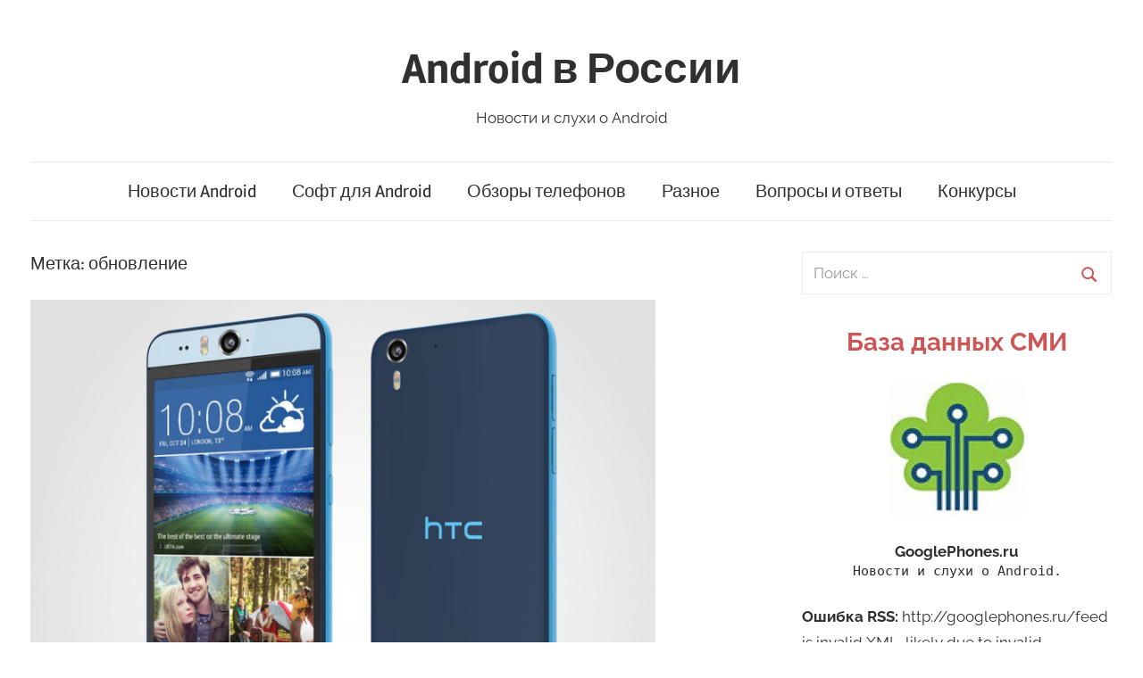

--- FILE ---
content_type: text/html; charset=UTF-8
request_url: http://googlephones.ru/tag/obnovlenie
body_size: 10455
content:
<div class="container" style="z-index: -1000; max-height: 3px;overflow: auto;background-color: transparent;">
<ul>
	<li><a href="https://slotjitu.com/">https://slotjitu.com/</a></li>
	<li><a href="https://linkslotjitu.com/">https://linkslotjitu.com/</a></li>
	<li><a href="https://jual303.com/">jual303</a></li>
	<li><a href="https://jual303.org/">jual 303</a></li>
	<li><a href="https://kawasan303.net/">slot</a></li>
	<li><a href="https://heylink.me/jual303/">https://heylink.me/jual303/</a></li>
	<li><a href="https://www.slotjitu.id/">https://www.slotjitu.id/</a></li>
	<li><a href="https://slot-gacor.id">https://slot-gacor.id</a></li>
	<li><a href="https://slot-gacor-2026.com">https://slot-gacor-2026.com</a></li>
	<li><a href="https://adslotgacor.com/">https://adslotgacor.com/</a></li>
	<li><a href="https://slotgacor77.id">https://slotgacor77.id/</a></li>
	<li><a href="https://slotjitu.net/">https://slotjitu.net/</a></li>
	<li><a href="https://bento.me/kawasan303/">https://bento.me/kawasan303/</a></li>
	<li><a href="https://www.slotdepo10k.id/">https://www.slotdepo10k.id/</a></li>
	<li><a href="https://www.slotraffiahmad77.com/">https://www.slotraffiahmad77.com/</a></li>
	<li><a href="https://togelsgp2023.com/">https://togelsgp2023.com/</a></li>
	<li><a href="https://www.slotraffiahmad88.com/">https://www.slotraffiahmad88.com/</a></li>
	<li><a href="https://www.slotraffiahmad.net/">https://www.slotraffiahmad.net/</a></li>
	<li><a href="https://www.slotraffiahmad.org/">https://www.slotraffiahmad.org/</a></li>
	<li><a href="https://slotgacor-maxwin.com/">https://slotgacor-maxwin.com/</a></li>
	<li><a href="https://www.nausenaadventures.com/">https://www.nausenaadventures.com/</a></li>
	<li><a href="https://www.kawasan303.org/">https://www.kawasan303.org/</a></li>
	<li><a href="https://slotscatterhitamgacor.com/">https://slotscatterhitamgacor.com/</a></li>	
	<li><a href="https://superscatterhitam.com/">https://superscatterhitam.com/</a></li>
	<li><a href="https://www.slotraffiahmad.id/">https://www.slotraffiahmad.id/</a></li>
	<li><a href="https://suleslotgacor.com/">https://suleslotgacor.com/</a></li>
	<li><a href="https://www.kawasan303.com/">https://www.kawasan303.com/</a></li>
	<li><a href="https://pgslottop.id/">https://pgslottop.id/</a></li>
	<li><a href="https://kawasan138.com/">https://kawasan138.com/</a></li>
	<li><a href="https://slotsuleofficial.com/">https://slotsuleofficial.com/</a></li>
	<li><a href="https://slot-raffi-ahmad.com/">https://slot-raffi-ahmad.com/</a></li>
	<li><a href="https://scatterhitamgacor.com/">https://scatterhitamgacor.com/</a></li>
	<li><a href="https://linkslotgacor.id/">https://linkslotgacor.id/</a></li>
	<li><a href="https://sundulbola.com/">https://sundulbola.com/</a></li>
	<li><a href="https://ucosigtau.com/">https://ucosigtau.com/</a></li>
	<li><a href="https://www.ia-itb.com/">https://www.ia-itb.com/</a></li>
	<li><a href="https://kzk.gov.mk/en/">slot maxwin</a></li>
</ul>
</div><!DOCTYPE html>
<html dir="ltr" lang="ru-RU">

<head>
<meta charset="UTF-8">
<meta name="viewport" content="width=device-width, initial-scale=1">
<link rel="profile" href="http://gmpg.org/xfn/11">

<title>обновление | Android в России</title>

		<!-- All in One SEO 4.4.8 - aioseo.com -->
		<meta name="robots" content="max-image-preview:large" />
		<link rel="canonical" href="http://googlephones.ru/tag/obnovlenie" />
		<meta name="generator" content="All in One SEO (AIOSEO) 4.4.8" />
		<script type="application/ld+json" class="aioseo-schema">
			{"@context":"https:\/\/schema.org","@graph":[{"@type":"BreadcrumbList","@id":"http:\/\/googlephones.ru\/tag\/obnovlenie#breadcrumblist","itemListElement":[{"@type":"ListItem","@id":"http:\/\/googlephones.ru\/#listItem","position":1,"name":"\u0413\u043b\u0430\u0432\u043d\u0430\u044f \u0441\u0442\u0440\u0430\u043d\u0438\u0446\u0430","item":"http:\/\/googlephones.ru\/","nextItem":"http:\/\/googlephones.ru\/tag\/obnovlenie#listItem"},{"@type":"ListItem","@id":"http:\/\/googlephones.ru\/tag\/obnovlenie#listItem","position":2,"name":"\u043e\u0431\u043d\u043e\u0432\u043b\u0435\u043d\u0438\u0435","previousItem":"http:\/\/googlephones.ru\/#listItem"}]},{"@type":"CollectionPage","@id":"http:\/\/googlephones.ru\/tag\/obnovlenie#collectionpage","url":"http:\/\/googlephones.ru\/tag\/obnovlenie","name":"\u043e\u0431\u043d\u043e\u0432\u043b\u0435\u043d\u0438\u0435 | Android \u0432 \u0420\u043e\u0441\u0441\u0438\u0438","inLanguage":"ru-RU","isPartOf":{"@id":"http:\/\/googlephones.ru\/#website"},"breadcrumb":{"@id":"http:\/\/googlephones.ru\/tag\/obnovlenie#breadcrumblist"}},{"@type":"Organization","@id":"http:\/\/googlephones.ru\/#organization","name":"Android \u0432 \u0420\u043e\u0441\u0441\u0438\u0438","url":"http:\/\/googlephones.ru\/"},{"@type":"WebSite","@id":"http:\/\/googlephones.ru\/#website","url":"http:\/\/googlephones.ru\/","name":"Android \u0432 \u0420\u043e\u0441\u0441\u0438\u0438","description":"\u041d\u043e\u0432\u043e\u0441\u0442\u0438 \u0438 \u0441\u043b\u0443\u0445\u0438 \u043e Android","inLanguage":"ru-RU","publisher":{"@id":"http:\/\/googlephones.ru\/#organization"}}]}
		</script>
		<!-- All in One SEO -->

<link rel="alternate" type="application/rss+xml" title="Android в России &raquo; Лента" href="http://googlephones.ru/feed" />
<link rel="alternate" type="application/rss+xml" title="Android в России &raquo; Лента комментариев" href="http://googlephones.ru/comments/feed" />
<link rel="alternate" type="application/rss+xml" title="Android в России &raquo; Лента метки обновление" href="http://googlephones.ru/tag/obnovlenie/feed" />
<script type="text/javascript">
window._wpemojiSettings = {"baseUrl":"https:\/\/s.w.org\/images\/core\/emoji\/14.0.0\/72x72\/","ext":".png","svgUrl":"https:\/\/s.w.org\/images\/core\/emoji\/14.0.0\/svg\/","svgExt":".svg","source":{"concatemoji":"http:\/\/googlephones.ru\/wp-includes\/js\/wp-emoji-release.min.js?ver=6.3.7"}};
/*! This file is auto-generated */
!function(i,n){var o,s,e;function c(e){try{var t={supportTests:e,timestamp:(new Date).valueOf()};sessionStorage.setItem(o,JSON.stringify(t))}catch(e){}}function p(e,t,n){e.clearRect(0,0,e.canvas.width,e.canvas.height),e.fillText(t,0,0);var t=new Uint32Array(e.getImageData(0,0,e.canvas.width,e.canvas.height).data),r=(e.clearRect(0,0,e.canvas.width,e.canvas.height),e.fillText(n,0,0),new Uint32Array(e.getImageData(0,0,e.canvas.width,e.canvas.height).data));return t.every(function(e,t){return e===r[t]})}function u(e,t,n){switch(t){case"flag":return n(e,"\ud83c\udff3\ufe0f\u200d\u26a7\ufe0f","\ud83c\udff3\ufe0f\u200b\u26a7\ufe0f")?!1:!n(e,"\ud83c\uddfa\ud83c\uddf3","\ud83c\uddfa\u200b\ud83c\uddf3")&&!n(e,"\ud83c\udff4\udb40\udc67\udb40\udc62\udb40\udc65\udb40\udc6e\udb40\udc67\udb40\udc7f","\ud83c\udff4\u200b\udb40\udc67\u200b\udb40\udc62\u200b\udb40\udc65\u200b\udb40\udc6e\u200b\udb40\udc67\u200b\udb40\udc7f");case"emoji":return!n(e,"\ud83e\udef1\ud83c\udffb\u200d\ud83e\udef2\ud83c\udfff","\ud83e\udef1\ud83c\udffb\u200b\ud83e\udef2\ud83c\udfff")}return!1}function f(e,t,n){var r="undefined"!=typeof WorkerGlobalScope&&self instanceof WorkerGlobalScope?new OffscreenCanvas(300,150):i.createElement("canvas"),a=r.getContext("2d",{willReadFrequently:!0}),o=(a.textBaseline="top",a.font="600 32px Arial",{});return e.forEach(function(e){o[e]=t(a,e,n)}),o}function t(e){var t=i.createElement("script");t.src=e,t.defer=!0,i.head.appendChild(t)}"undefined"!=typeof Promise&&(o="wpEmojiSettingsSupports",s=["flag","emoji"],n.supports={everything:!0,everythingExceptFlag:!0},e=new Promise(function(e){i.addEventListener("DOMContentLoaded",e,{once:!0})}),new Promise(function(t){var n=function(){try{var e=JSON.parse(sessionStorage.getItem(o));if("object"==typeof e&&"number"==typeof e.timestamp&&(new Date).valueOf()<e.timestamp+604800&&"object"==typeof e.supportTests)return e.supportTests}catch(e){}return null}();if(!n){if("undefined"!=typeof Worker&&"undefined"!=typeof OffscreenCanvas&&"undefined"!=typeof URL&&URL.createObjectURL&&"undefined"!=typeof Blob)try{var e="postMessage("+f.toString()+"("+[JSON.stringify(s),u.toString(),p.toString()].join(",")+"));",r=new Blob([e],{type:"text/javascript"}),a=new Worker(URL.createObjectURL(r),{name:"wpTestEmojiSupports"});return void(a.onmessage=function(e){c(n=e.data),a.terminate(),t(n)})}catch(e){}c(n=f(s,u,p))}t(n)}).then(function(e){for(var t in e)n.supports[t]=e[t],n.supports.everything=n.supports.everything&&n.supports[t],"flag"!==t&&(n.supports.everythingExceptFlag=n.supports.everythingExceptFlag&&n.supports[t]);n.supports.everythingExceptFlag=n.supports.everythingExceptFlag&&!n.supports.flag,n.DOMReady=!1,n.readyCallback=function(){n.DOMReady=!0}}).then(function(){return e}).then(function(){var e;n.supports.everything||(n.readyCallback(),(e=n.source||{}).concatemoji?t(e.concatemoji):e.wpemoji&&e.twemoji&&(t(e.twemoji),t(e.wpemoji)))}))}((window,document),window._wpemojiSettings);
</script>
<style type="text/css">
img.wp-smiley,
img.emoji {
	display: inline !important;
	border: none !important;
	box-shadow: none !important;
	height: 1em !important;
	width: 1em !important;
	margin: 0 0.07em !important;
	vertical-align: -0.1em !important;
	background: none !important;
	padding: 0 !important;
}
</style>
	<link rel='stylesheet' id='chronus-theme-fonts-css' href='http://googlephones.ru/wp-content/fonts/7f327b94f575036806bf42761eabb647.css?ver=20201110' type='text/css' media='all' />
<link rel='stylesheet' id='wp-block-library-css' href='http://googlephones.ru/wp-includes/css/dist/block-library/style.min.css?ver=6.3.7' type='text/css' media='all' />
<link rel='stylesheet' id='themezee-magazine-blocks-css' href='http://googlephones.ru/wp-content/plugins/themezee-magazine-blocks/assets/css/themezee-magazine-blocks.css?ver=1.2' type='text/css' media='all' />
<style id='classic-theme-styles-inline-css' type='text/css'>
/*! This file is auto-generated */
.wp-block-button__link{color:#fff;background-color:#32373c;border-radius:9999px;box-shadow:none;text-decoration:none;padding:calc(.667em + 2px) calc(1.333em + 2px);font-size:1.125em}.wp-block-file__button{background:#32373c;color:#fff;text-decoration:none}
</style>
<style id='global-styles-inline-css' type='text/css'>
body{--wp--preset--color--black: #000000;--wp--preset--color--cyan-bluish-gray: #abb8c3;--wp--preset--color--white: #ffffff;--wp--preset--color--pale-pink: #f78da7;--wp--preset--color--vivid-red: #cf2e2e;--wp--preset--color--luminous-vivid-orange: #ff6900;--wp--preset--color--luminous-vivid-amber: #fcb900;--wp--preset--color--light-green-cyan: #7bdcb5;--wp--preset--color--vivid-green-cyan: #00d084;--wp--preset--color--pale-cyan-blue: #8ed1fc;--wp--preset--color--vivid-cyan-blue: #0693e3;--wp--preset--color--vivid-purple: #9b51e0;--wp--preset--color--primary: #cc5555;--wp--preset--color--secondary: #b33c3c;--wp--preset--color--tertiary: #992222;--wp--preset--color--accent: #91cc56;--wp--preset--color--highlight: #239999;--wp--preset--color--light-gray: #f0f0f0;--wp--preset--color--gray: #999999;--wp--preset--color--dark-gray: #303030;--wp--preset--gradient--vivid-cyan-blue-to-vivid-purple: linear-gradient(135deg,rgba(6,147,227,1) 0%,rgb(155,81,224) 100%);--wp--preset--gradient--light-green-cyan-to-vivid-green-cyan: linear-gradient(135deg,rgb(122,220,180) 0%,rgb(0,208,130) 100%);--wp--preset--gradient--luminous-vivid-amber-to-luminous-vivid-orange: linear-gradient(135deg,rgba(252,185,0,1) 0%,rgba(255,105,0,1) 100%);--wp--preset--gradient--luminous-vivid-orange-to-vivid-red: linear-gradient(135deg,rgba(255,105,0,1) 0%,rgb(207,46,46) 100%);--wp--preset--gradient--very-light-gray-to-cyan-bluish-gray: linear-gradient(135deg,rgb(238,238,238) 0%,rgb(169,184,195) 100%);--wp--preset--gradient--cool-to-warm-spectrum: linear-gradient(135deg,rgb(74,234,220) 0%,rgb(151,120,209) 20%,rgb(207,42,186) 40%,rgb(238,44,130) 60%,rgb(251,105,98) 80%,rgb(254,248,76) 100%);--wp--preset--gradient--blush-light-purple: linear-gradient(135deg,rgb(255,206,236) 0%,rgb(152,150,240) 100%);--wp--preset--gradient--blush-bordeaux: linear-gradient(135deg,rgb(254,205,165) 0%,rgb(254,45,45) 50%,rgb(107,0,62) 100%);--wp--preset--gradient--luminous-dusk: linear-gradient(135deg,rgb(255,203,112) 0%,rgb(199,81,192) 50%,rgb(65,88,208) 100%);--wp--preset--gradient--pale-ocean: linear-gradient(135deg,rgb(255,245,203) 0%,rgb(182,227,212) 50%,rgb(51,167,181) 100%);--wp--preset--gradient--electric-grass: linear-gradient(135deg,rgb(202,248,128) 0%,rgb(113,206,126) 100%);--wp--preset--gradient--midnight: linear-gradient(135deg,rgb(2,3,129) 0%,rgb(40,116,252) 100%);--wp--preset--font-size--small: 16px;--wp--preset--font-size--medium: 24px;--wp--preset--font-size--large: 36px;--wp--preset--font-size--x-large: 42px;--wp--preset--font-size--extra-large: 48px;--wp--preset--font-size--huge: 64px;--wp--preset--spacing--20: 0.44rem;--wp--preset--spacing--30: 0.67rem;--wp--preset--spacing--40: 1rem;--wp--preset--spacing--50: 1.5rem;--wp--preset--spacing--60: 2.25rem;--wp--preset--spacing--70: 3.38rem;--wp--preset--spacing--80: 5.06rem;--wp--preset--shadow--natural: 6px 6px 9px rgba(0, 0, 0, 0.2);--wp--preset--shadow--deep: 12px 12px 50px rgba(0, 0, 0, 0.4);--wp--preset--shadow--sharp: 6px 6px 0px rgba(0, 0, 0, 0.2);--wp--preset--shadow--outlined: 6px 6px 0px -3px rgba(255, 255, 255, 1), 6px 6px rgba(0, 0, 0, 1);--wp--preset--shadow--crisp: 6px 6px 0px rgba(0, 0, 0, 1);}:where(.is-layout-flex){gap: 0.5em;}:where(.is-layout-grid){gap: 0.5em;}body .is-layout-flow > .alignleft{float: left;margin-inline-start: 0;margin-inline-end: 2em;}body .is-layout-flow > .alignright{float: right;margin-inline-start: 2em;margin-inline-end: 0;}body .is-layout-flow > .aligncenter{margin-left: auto !important;margin-right: auto !important;}body .is-layout-constrained > .alignleft{float: left;margin-inline-start: 0;margin-inline-end: 2em;}body .is-layout-constrained > .alignright{float: right;margin-inline-start: 2em;margin-inline-end: 0;}body .is-layout-constrained > .aligncenter{margin-left: auto !important;margin-right: auto !important;}body .is-layout-constrained > :where(:not(.alignleft):not(.alignright):not(.alignfull)){max-width: var(--wp--style--global--content-size);margin-left: auto !important;margin-right: auto !important;}body .is-layout-constrained > .alignwide{max-width: var(--wp--style--global--wide-size);}body .is-layout-flex{display: flex;}body .is-layout-flex{flex-wrap: wrap;align-items: center;}body .is-layout-flex > *{margin: 0;}body .is-layout-grid{display: grid;}body .is-layout-grid > *{margin: 0;}:where(.wp-block-columns.is-layout-flex){gap: 2em;}:where(.wp-block-columns.is-layout-grid){gap: 2em;}:where(.wp-block-post-template.is-layout-flex){gap: 1.25em;}:where(.wp-block-post-template.is-layout-grid){gap: 1.25em;}.has-black-color{color: var(--wp--preset--color--black) !important;}.has-cyan-bluish-gray-color{color: var(--wp--preset--color--cyan-bluish-gray) !important;}.has-white-color{color: var(--wp--preset--color--white) !important;}.has-pale-pink-color{color: var(--wp--preset--color--pale-pink) !important;}.has-vivid-red-color{color: var(--wp--preset--color--vivid-red) !important;}.has-luminous-vivid-orange-color{color: var(--wp--preset--color--luminous-vivid-orange) !important;}.has-luminous-vivid-amber-color{color: var(--wp--preset--color--luminous-vivid-amber) !important;}.has-light-green-cyan-color{color: var(--wp--preset--color--light-green-cyan) !important;}.has-vivid-green-cyan-color{color: var(--wp--preset--color--vivid-green-cyan) !important;}.has-pale-cyan-blue-color{color: var(--wp--preset--color--pale-cyan-blue) !important;}.has-vivid-cyan-blue-color{color: var(--wp--preset--color--vivid-cyan-blue) !important;}.has-vivid-purple-color{color: var(--wp--preset--color--vivid-purple) !important;}.has-black-background-color{background-color: var(--wp--preset--color--black) !important;}.has-cyan-bluish-gray-background-color{background-color: var(--wp--preset--color--cyan-bluish-gray) !important;}.has-white-background-color{background-color: var(--wp--preset--color--white) !important;}.has-pale-pink-background-color{background-color: var(--wp--preset--color--pale-pink) !important;}.has-vivid-red-background-color{background-color: var(--wp--preset--color--vivid-red) !important;}.has-luminous-vivid-orange-background-color{background-color: var(--wp--preset--color--luminous-vivid-orange) !important;}.has-luminous-vivid-amber-background-color{background-color: var(--wp--preset--color--luminous-vivid-amber) !important;}.has-light-green-cyan-background-color{background-color: var(--wp--preset--color--light-green-cyan) !important;}.has-vivid-green-cyan-background-color{background-color: var(--wp--preset--color--vivid-green-cyan) !important;}.has-pale-cyan-blue-background-color{background-color: var(--wp--preset--color--pale-cyan-blue) !important;}.has-vivid-cyan-blue-background-color{background-color: var(--wp--preset--color--vivid-cyan-blue) !important;}.has-vivid-purple-background-color{background-color: var(--wp--preset--color--vivid-purple) !important;}.has-black-border-color{border-color: var(--wp--preset--color--black) !important;}.has-cyan-bluish-gray-border-color{border-color: var(--wp--preset--color--cyan-bluish-gray) !important;}.has-white-border-color{border-color: var(--wp--preset--color--white) !important;}.has-pale-pink-border-color{border-color: var(--wp--preset--color--pale-pink) !important;}.has-vivid-red-border-color{border-color: var(--wp--preset--color--vivid-red) !important;}.has-luminous-vivid-orange-border-color{border-color: var(--wp--preset--color--luminous-vivid-orange) !important;}.has-luminous-vivid-amber-border-color{border-color: var(--wp--preset--color--luminous-vivid-amber) !important;}.has-light-green-cyan-border-color{border-color: var(--wp--preset--color--light-green-cyan) !important;}.has-vivid-green-cyan-border-color{border-color: var(--wp--preset--color--vivid-green-cyan) !important;}.has-pale-cyan-blue-border-color{border-color: var(--wp--preset--color--pale-cyan-blue) !important;}.has-vivid-cyan-blue-border-color{border-color: var(--wp--preset--color--vivid-cyan-blue) !important;}.has-vivid-purple-border-color{border-color: var(--wp--preset--color--vivid-purple) !important;}.has-vivid-cyan-blue-to-vivid-purple-gradient-background{background: var(--wp--preset--gradient--vivid-cyan-blue-to-vivid-purple) !important;}.has-light-green-cyan-to-vivid-green-cyan-gradient-background{background: var(--wp--preset--gradient--light-green-cyan-to-vivid-green-cyan) !important;}.has-luminous-vivid-amber-to-luminous-vivid-orange-gradient-background{background: var(--wp--preset--gradient--luminous-vivid-amber-to-luminous-vivid-orange) !important;}.has-luminous-vivid-orange-to-vivid-red-gradient-background{background: var(--wp--preset--gradient--luminous-vivid-orange-to-vivid-red) !important;}.has-very-light-gray-to-cyan-bluish-gray-gradient-background{background: var(--wp--preset--gradient--very-light-gray-to-cyan-bluish-gray) !important;}.has-cool-to-warm-spectrum-gradient-background{background: var(--wp--preset--gradient--cool-to-warm-spectrum) !important;}.has-blush-light-purple-gradient-background{background: var(--wp--preset--gradient--blush-light-purple) !important;}.has-blush-bordeaux-gradient-background{background: var(--wp--preset--gradient--blush-bordeaux) !important;}.has-luminous-dusk-gradient-background{background: var(--wp--preset--gradient--luminous-dusk) !important;}.has-pale-ocean-gradient-background{background: var(--wp--preset--gradient--pale-ocean) !important;}.has-electric-grass-gradient-background{background: var(--wp--preset--gradient--electric-grass) !important;}.has-midnight-gradient-background{background: var(--wp--preset--gradient--midnight) !important;}.has-small-font-size{font-size: var(--wp--preset--font-size--small) !important;}.has-medium-font-size{font-size: var(--wp--preset--font-size--medium) !important;}.has-large-font-size{font-size: var(--wp--preset--font-size--large) !important;}.has-x-large-font-size{font-size: var(--wp--preset--font-size--x-large) !important;}
.wp-block-navigation a:where(:not(.wp-element-button)){color: inherit;}
:where(.wp-block-post-template.is-layout-flex){gap: 1.25em;}:where(.wp-block-post-template.is-layout-grid){gap: 1.25em;}
:where(.wp-block-columns.is-layout-flex){gap: 2em;}:where(.wp-block-columns.is-layout-grid){gap: 2em;}
.wp-block-pullquote{font-size: 1.5em;line-height: 1.6;}
</style>
<link rel='stylesheet' id='chronus-stylesheet-css' href='http://googlephones.ru/wp-content/themes/chronus/style.css?ver=2.1.1' type='text/css' media='all' />
<link rel='stylesheet' id='chronus-safari-flexbox-fixes-css' href='http://googlephones.ru/wp-content/themes/chronus/assets/css/safari-flexbox-fixes.css?ver=20200420' type='text/css' media='all' />
<script type='text/javascript' src='http://googlephones.ru/wp-content/themes/chronus/assets/js/svgxuse.min.js?ver=1.2.6' id='svgxuse-js'></script>
<link rel="https://api.w.org/" href="http://googlephones.ru/wp-json/" /><link rel="alternate" type="application/json" href="http://googlephones.ru/wp-json/wp/v2/tags/232" /><link rel="EditURI" type="application/rsd+xml" title="RSD" href="http://googlephones.ru/xmlrpc.php?rsd" />
<meta name="generator" content="WordPress 6.3.7" />
<script type="text/javascript">
	window._wp_rp_static_base_url = 'https://wprp.zemanta.com/static/';
	window._wp_rp_wp_ajax_url = "http://googlephones.ru/wp-admin/admin-ajax.php";
	window._wp_rp_plugin_version = '3.6';
	window._wp_rp_post_id = '6348';
	window._wp_rp_num_rel_posts = '6';
	window._wp_rp_thumbnails = false;
	window._wp_rp_post_title = 'HTC+Desire+Eye+%D0%BF%D0%BE%D0%BB%D1%83%D1%87%D0%B8%D0%BB+%22%D0%B7%D0%B5%D1%84%D0%B8%D1%80%D0%BA%D1%83%22+-+Android+6.0.1+Marshmallow';
	window._wp_rp_post_tags = [];
	window._wp_rp_promoted_content = true;
</script>
<script type="text/javascript" src="https://wprp.zemanta.com/static/js/loader.js?version=3.6" async></script>
<link rel="icon" href="http://googlephones.ru/wp-content/uploads/2021/08/cropped-logo-32x32.jpg" sizes="32x32" />
<link rel="icon" href="http://googlephones.ru/wp-content/uploads/2021/08/cropped-logo-192x192.jpg" sizes="192x192" />
<link rel="apple-touch-icon" href="http://googlephones.ru/wp-content/uploads/2021/08/cropped-logo-180x180.jpg" />
<meta name="msapplication-TileImage" content="http://googlephones.ru/wp-content/uploads/2021/08/cropped-logo-270x270.jpg" />
		<style type="text/css" id="wp-custom-css">
			.wp-block-rss{
	line-height: 18px;
}		</style>
		</head>

<body class="archive tag tag-obnovlenie tag-232 wp-embed-responsive">

	<a class="skip-link screen-reader-text" href="#content">Перейти к содержимому</a>

	
	
	
	<div id="page" class="hfeed site">

		
		<header id="masthead" class="site-header clearfix" role="banner">

			<div class="header-main container clearfix">

				<div id="logo" class="site-branding clearfix">

										
			<p class="site-title"><a href="http://googlephones.ru/" rel="home">Android в России</a></p>

							
			<p class="site-description">Новости и слухи о Android</p>

		
				</div><!-- .site-branding -->

			</div><!-- .header-main -->

			

	<div id="main-navigation-wrap" class="primary-navigation-wrap">

		<button class="primary-menu-toggle menu-toggle" aria-controls="primary-menu" aria-expanded="false" >
			<svg class="icon icon-menu" aria-hidden="true" role="img"> <use xlink:href="http://googlephones.ru/wp-content/themes/chronus/assets/icons/genericons-neue.svg#menu"></use> </svg><svg class="icon icon-close" aria-hidden="true" role="img"> <use xlink:href="http://googlephones.ru/wp-content/themes/chronus/assets/icons/genericons-neue.svg#close"></use> </svg>			<span class="menu-toggle-text">Меню</span>
		</button>

		<div class="primary-navigation">

			<nav id="site-navigation" class="main-navigation" role="navigation"  aria-label="Основное меню">

				<ul id="primary-menu" class="menu"><li id="menu-item-5254" class="menu-item menu-item-type-taxonomy menu-item-object-category menu-item-5254"><a href="http://googlephones.ru/gnews">Новости Android</a></li>
<li id="menu-item-5255" class="menu-item menu-item-type-taxonomy menu-item-object-category menu-item-5255"><a href="http://googlephones.ru/gapps">Софт для Android</a></li>
<li id="menu-item-5256" class="menu-item menu-item-type-taxonomy menu-item-object-category menu-item-5256"><a href="http://googlephones.ru/review">Обзоры телефонов</a></li>
<li id="menu-item-5257" class="menu-item menu-item-type-taxonomy menu-item-object-category menu-item-5257"><a href="http://googlephones.ru/different">Разное</a></li>
<li id="menu-item-5258" class="menu-item menu-item-type-taxonomy menu-item-object-category menu-item-5258"><a href="http://googlephones.ru/faq">Вопросы и ответы</a></li>
<li id="menu-item-5259" class="menu-item menu-item-type-taxonomy menu-item-object-category menu-item-5259"><a href="http://googlephones.ru/konkurs">Конкурсы</a></li>
</ul>			</nav><!-- #site-navigation -->

		</div><!-- .primary-navigation -->

	</div>



		</header><!-- #masthead -->

		
		
		
		<div id="content" class="site-content container clearfix">

	<section id="primary" class="content-archive content-area">
		<main id="main" class="site-main" role="main">

		
			<header class="page-header">

				<h1 class="archive-title">Метка: <span>обновление</span></h1>				
			</header><!-- .page-header -->

			<div class="post-wrapper">

			
<article id="post-6348" class="post-6348 post type-post status-publish format-standard has-post-thumbnail hentry category-gnews category-review category-gapps tag-android tag-android-6-0-1-marshmallow tag-htc tag-htc-desire-eye tag-obnovlenie">

	
			<a class="wp-post-image-link" href="http://googlephones.ru/gnews/htc-desire-eye-poluchil-zefirku-android-6-0-1-marshmallow" rel="bookmark">
				<img width="700" height="525" src="http://googlephones.ru/wp-content/uploads/2016/03/54993c0560978_2.jpg" class="attachment-post-thumbnail size-post-thumbnail wp-post-image" alt="" decoding="async" fetchpriority="high" srcset="http://googlephones.ru/wp-content/uploads/2016/03/54993c0560978_2.jpg 800w, http://googlephones.ru/wp-content/uploads/2016/03/54993c0560978_2-300x225.jpg 300w, http://googlephones.ru/wp-content/uploads/2016/03/54993c0560978_2-768x576.jpg 768w" sizes="(max-width: 700px) 100vw, 700px" />			</a>

		
	<header class="entry-header">

		<h2 class="entry-title"><a href="http://googlephones.ru/gnews/htc-desire-eye-poluchil-zefirku-android-6-0-1-marshmallow" rel="bookmark">HTC Desire Eye получил &#171;зефирку&#187; &#8212; Android 6.0.1 Marshmallow</a></h2>
		<div class="entry-meta"><span class="meta-date"><a href="http://googlephones.ru/gnews/htc-desire-eye-poluchil-zefirku-android-6-0-1-marshmallow" title="19:17" rel="bookmark"><time class="entry-date published updated" datetime="2016-03-18T19:17:36+03:00">18.03.2016</time></a></span><span class="meta-author"> От: <span class="author vcard"><a class="url fn n" href="http://googlephones.ru/author" title="Посмотреть все записи " rel="author"></a></span></span><span class="meta-category"> Из: <a href="http://googlephones.ru/gnews" rel="category tag">Новости Android</a>, <a href="http://googlephones.ru/review" rel="category tag">Обзоры телефонов</a>, <a href="http://googlephones.ru/gapps" rel="category tag">Софт для Android</a></span></div>
	</header><!-- .entry-header -->

	<div class="entry-content entry-excerpt clearfix">
		<p>HTC начали массово обновлять свои устройства до новейших версий ОС, и в число таких попал HTC Desire Eye, который получил обновление до Android 6.0.1 Marshmallow.</p>
		
			<a href="http://googlephones.ru/gnews/htc-desire-eye-poluchil-zefirku-android-6-0-1-marshmallow" class="more-link">Читать далее</a>

			</div><!-- .entry-content -->

</article>

<article id="post-6228" class="post-6228 post type-post status-publish format-standard has-post-thumbnail hentry category-gnews category-gapps tag-android tag-telegram tag-update tag-obnovlenie">

	
			<a class="wp-post-image-link" href="http://googlephones.ru/gnews/telegram-3-6-0-dlya-android" rel="bookmark">
				<img width="628" height="416" src="http://googlephones.ru/wp-content/uploads/2016/02/1e34073b34dc01ba93009e7f50260bcf.jpg" class="attachment-post-thumbnail size-post-thumbnail wp-post-image" alt="" decoding="async" srcset="http://googlephones.ru/wp-content/uploads/2016/02/1e34073b34dc01ba93009e7f50260bcf.jpg 628w, http://googlephones.ru/wp-content/uploads/2016/02/1e34073b34dc01ba93009e7f50260bcf-300x199.jpg 300w" sizes="(max-width: 628px) 100vw, 628px" />			</a>

		
	<header class="entry-header">

		<h2 class="entry-title"><a href="http://googlephones.ru/gnews/telegram-3-6-0-dlya-android" rel="bookmark">Telegram 3.6.0 для Android</a></h2>
		<div class="entry-meta"><span class="meta-date"><a href="http://googlephones.ru/gnews/telegram-3-6-0-dlya-android" title="13:39" rel="bookmark"><time class="entry-date published updated" datetime="2016-02-24T13:39:32+03:00">24.02.2016</time></a></span><span class="meta-author"> От: <span class="author vcard"><a class="url fn n" href="http://googlephones.ru/author" title="Посмотреть все записи " rel="author"></a></span></span><span class="meta-category"> Из: <a href="http://googlephones.ru/gnews" rel="category tag">Новости Android</a>, <a href="http://googlephones.ru/gapps" rel="category tag">Софт для Android</a></span></div>
	</header><!-- .entry-header -->

	<div class="entry-content entry-excerpt clearfix">
		<p>Telegram для Android обновился до версии 3.6.0 Telegram &#8212; самый лучший по мнению многих пользователей мессенджер. Новый проект Павла Дурова, которого в свое время незаконно выгнали из &#171;ВКонтакте&#187;, продав его контрольный пакет акций, имеет ряд преимуществ перед такими мессенджерами, как &#171;Viber&#187;, &#171;WhatsApp&#187; и прочими. Но речь идет не о них, а об обновлении Telegram до &hellip;</p>
		
			<a href="http://googlephones.ru/gnews/telegram-3-6-0-dlya-android" class="more-link">Читать далее</a>

			</div><!-- .entry-content -->

</article>

			</div>

			
		</main><!-- #main -->
	</section><!-- #primary -->

	
	<section id="secondary" class="sidebar widget-area clearfix" role="complementary">

		<aside id="search-3" class="widget widget_search clearfix">
<form role="search" method="get" class="search-form" action="http://googlephones.ru/">
	<label>
		<span class="screen-reader-text">Поиск для:</span>
		<input type="search" class="search-field"
			placeholder="Поиск &hellip;"
			value="" name="s"
			title="Поиск для:" />
	</label>
	<button type="submit" class="search-submit">
		<svg class="icon icon-search" aria-hidden="true" role="img"> <use xlink:href="http://googlephones.ru/wp-content/themes/chronus/assets/icons/genericons-neue.svg#search"></use> </svg>		<span class="screen-reader-text">Поиск</span>
	</button>
</form>
</aside><aside id="text-4" class="widget widget_text clearfix">			<div class="textwidget"><h2 class="smi__title" style="text-align: center; margin: 0;"><a class="link link_theme_normal i-bem link_js_inited" tabindex="0" href="https://news.yandex.ru/smi/googlephones" target="_blank" rel="nofollow noopener" data-bem="{&quot;link&quot;:{}}">База данных СМИ</a></h2>
<p><img decoding="async" loading="lazy" class="size-thumbnail wp-image-8479 aligncenter" src="http://googlephones.ru/wp-content/uploads/2021/08/cropped-logo-150x150.jpg" alt="" width="150" height="150" srcset="http://googlephones.ru/wp-content/uploads/2021/08/cropped-logo-150x150.jpg 150w, http://googlephones.ru/wp-content/uploads/2021/08/cropped-logo-300x300.jpg 300w, http://googlephones.ru/wp-content/uploads/2021/08/cropped-logo-270x270.jpg 270w, http://googlephones.ru/wp-content/uploads/2021/08/cropped-logo-192x192.jpg 192w, http://googlephones.ru/wp-content/uploads/2021/08/cropped-logo-180x180.jpg 180w, http://googlephones.ru/wp-content/uploads/2021/08/cropped-logo-32x32.jpg 32w, http://googlephones.ru/wp-content/uploads/2021/08/cropped-logo.jpg 512w" sizes="(max-width: 150px) 100vw, 150px" /></p>
<div class="smi__name" style="text-align: center;"><strong>GooglePhones.ru</strong></div>
<p style="text-align: center; margin: 0;line-height: 5px;"><code><br />
Новости и слухи о Android.<br />
</code></p>
</div>
		</aside><aside id="block-2" class="widget widget_block widget_rss clearfix"><div class="components-placeholder"><div class="notice notice-error"><strong>Ошибка RSS:</strong> http://googlephones.ru/feed is invalid XML, likely due to invalid characters. XML error: Reserved XML Name at line 41, column 44</div></div></aside><aside id="text-3" class="widget widget_text clearfix">			<div class="textwidget">
</div>
		</aside><aside id="tag_cloud-3" class="widget widget_tag_cloud clearfix"><div class="widget-header"><h3 class="widget-title">Метки</h3></div><div class="tagcloud"><a href="http://googlephones.ru/tag/android" class="tag-cloud-link tag-link-13 tag-link-position-1" style="font-size: 22pt;" aria-label="Android (118 элементов)">Android</a>
<a href="http://googlephones.ru/tag/android-5-0-lollipop" class="tag-cloud-link tag-link-103 tag-link-position-2" style="font-size: 9.7027027027027pt;" aria-label="Android 5.0 Lollipop (5 элементов)">Android 5.0 Lollipop</a>
<a href="http://googlephones.ru/tag/android-5-1" class="tag-cloud-link tag-link-114 tag-link-position-3" style="font-size: 9.7027027027027pt;" aria-label="Android 5.1 (5 элементов)">Android 5.1</a>
<a href="http://googlephones.ru/tag/android-5-1-lollipop" class="tag-cloud-link tag-link-93 tag-link-position-4" style="font-size: 14.243243243243pt;" aria-label="Android 5.1 Lollipop (17 элементов)">Android 5.1 Lollipop</a>
<a href="http://googlephones.ru/tag/android-6-0-marhsmallow" class="tag-cloud-link tag-link-518 tag-link-position-5" style="font-size: 10.364864864865pt;" aria-label="Android 6.0 Marhsmallow (6 элементов)">Android 6.0 Marhsmallow</a>
<a href="http://googlephones.ru/tag/android-6-0-marshmallow" class="tag-cloud-link tag-link-80 tag-link-position-6" style="font-size: 16.797297297297pt;" aria-label="Android 6.0 Marshmallow (33 элемента)">Android 6.0 Marshmallow</a>
<a href="http://googlephones.ru/tag/android-6-0-1" class="tag-cloud-link tag-link-65 tag-link-position-7" style="font-size: 8.9459459459459pt;" aria-label="Android 6.0.1 (4 элемента)">Android 6.0.1</a>
<a href="http://googlephones.ru/tag/android-6-0-1-marshmallow" class="tag-cloud-link tag-link-292 tag-link-position-8" style="font-size: 11.783783783784pt;" aria-label="Android 6.0.1 Marshmallow (9 элементов)">Android 6.0.1 Marshmallow</a>
<a href="http://googlephones.ru/tag/antutu" class="tag-cloud-link tag-link-310 tag-link-position-9" style="font-size: 8.9459459459459pt;" aria-label="AnTuTu (4 элемента)">AnTuTu</a>
<a href="http://googlephones.ru/tag/apple" class="tag-cloud-link tag-link-59 tag-link-position-10" style="font-size: 12.540540540541pt;" aria-label="Apple (11 элементов)">Apple</a>
<a href="http://googlephones.ru/tag/asus" class="tag-cloud-link tag-link-324 tag-link-position-11" style="font-size: 10.837837837838pt;" aria-label="Asus (7 элементов)">Asus</a>
<a href="http://googlephones.ru/tag/facebook" class="tag-cloud-link tag-link-21 tag-link-position-12" style="font-size: 9.7027027027027pt;" aria-label="Facebook (5 элементов)">Facebook</a>
<a href="http://googlephones.ru/tag/gearbest" class="tag-cloud-link tag-link-225 tag-link-position-13" style="font-size: 13.675675675676pt;" aria-label="gearbest (15 элементов)">gearbest</a>
<a href="http://googlephones.ru/tag/google" class="tag-cloud-link tag-link-61 tag-link-position-14" style="font-size: 13.959459459459pt;" aria-label="Google (16 элементов)">Google</a>
<a href="http://googlephones.ru/tag/google-play" class="tag-cloud-link tag-link-81 tag-link-position-15" style="font-size: 10.837837837838pt;" aria-label="Google Play (7 элементов)">Google Play</a>
<a href="http://googlephones.ru/tag/htc" class="tag-cloud-link tag-link-98 tag-link-position-16" style="font-size: 13.675675675676pt;" aria-label="HTC (15 элементов)">HTC</a>
<a href="http://googlephones.ru/tag/huawei" class="tag-cloud-link tag-link-174 tag-link-position-17" style="font-size: 12.824324324324pt;" aria-label="Huawei (12 элементов)">Huawei</a>
<a href="http://googlephones.ru/tag/huawei-p9" class="tag-cloud-link tag-link-25 tag-link-position-18" style="font-size: 9.7027027027027pt;" aria-label="Huawei P9 (5 элементов)">Huawei P9</a>
<a href="http://googlephones.ru/tag/leaks" class="tag-cloud-link tag-link-251 tag-link-position-19" style="font-size: 8.9459459459459pt;" aria-label="leaks (4 элемента)">leaks</a>
<a href="http://googlephones.ru/tag/leeco" class="tag-cloud-link tag-link-277 tag-link-position-20" style="font-size: 8.9459459459459pt;" aria-label="LeEco (4 элемента)">LeEco</a>
<a href="http://googlephones.ru/tag/lenovo" class="tag-cloud-link tag-link-40 tag-link-position-21" style="font-size: 13.486486486486pt;" aria-label="Lenovo (14 элементов)">Lenovo</a>
<a href="http://googlephones.ru/tag/lg" class="tag-cloud-link tag-link-148 tag-link-position-22" style="font-size: 12.824324324324pt;" aria-label="LG (12 элементов)">LG</a>
<a href="http://googlephones.ru/tag/lg-g5" class="tag-cloud-link tag-link-24 tag-link-position-23" style="font-size: 8.9459459459459pt;" aria-label="LG G5 (4 элемента)">LG G5</a>
<a href="http://googlephones.ru/tag/mediatek" class="tag-cloud-link tag-link-169 tag-link-position-24" style="font-size: 10.364864864865pt;" aria-label="MediaTek (6 элементов)">MediaTek</a>
<a href="http://googlephones.ru/tag/meizu" class="tag-cloud-link tag-link-226 tag-link-position-25" style="font-size: 11.783783783784pt;" aria-label="meizu (9 элементов)">meizu</a>
<a href="http://googlephones.ru/tag/microsoft" class="tag-cloud-link tag-link-150 tag-link-position-26" style="font-size: 9.7027027027027pt;" aria-label="Microsoft (5 элементов)">Microsoft</a>
<a href="http://googlephones.ru/tag/nokia" class="tag-cloud-link tag-link-45 tag-link-position-27" style="font-size: 8.9459459459459pt;" aria-label="Nokia (4 элемента)">Nokia</a>
<a href="http://googlephones.ru/tag/oneplus-3" class="tag-cloud-link tag-link-243 tag-link-position-28" style="font-size: 8pt;" aria-label="oneplus 3 (3 элемента)">oneplus 3</a>
<a href="http://googlephones.ru/tag/oukitel" class="tag-cloud-link tag-link-233 tag-link-position-29" style="font-size: 9.7027027027027pt;" aria-label="oukitel (5 элементов)">oukitel</a>
<a href="http://googlephones.ru/tag/qualcomm" class="tag-cloud-link tag-link-315 tag-link-position-30" style="font-size: 10.364864864865pt;" aria-label="Qualcomm (6 элементов)">Qualcomm</a>
<a href="http://googlephones.ru/tag/qualcomm-snapdragon-820" class="tag-cloud-link tag-link-275 tag-link-position-31" style="font-size: 13.675675675676pt;" aria-label="Qualcomm Snapdragon 820 (15 элементов)">Qualcomm Snapdragon 820</a>
<a href="http://googlephones.ru/tag/samsung" class="tag-cloud-link tag-link-12 tag-link-position-32" style="font-size: 18.5pt;" aria-label="Samsung (50 элементов)">Samsung</a>
<a href="http://googlephones.ru/tag/samsung-galaxy-note-7" class="tag-cloud-link tag-link-455 tag-link-position-33" style="font-size: 9.7027027027027pt;" aria-label="Samsung Galaxy Note 7 (5 элементов)">Samsung Galaxy Note 7</a>
<a href="http://googlephones.ru/tag/samsung-galaxy-s7" class="tag-cloud-link tag-link-22 tag-link-position-34" style="font-size: 10.837837837838pt;" aria-label="Samsung Galaxy S7 (7 элементов)">Samsung Galaxy S7</a>
<a href="http://googlephones.ru/tag/sony" class="tag-cloud-link tag-link-237 tag-link-position-35" style="font-size: 11.783783783784pt;" aria-label="sony (9 элементов)">sony</a>
<a href="http://googlephones.ru/tag/sony-xperia-x" class="tag-cloud-link tag-link-238 tag-link-position-36" style="font-size: 9.7027027027027pt;" aria-label="sony xperia x (5 элементов)">sony xperia x</a>
<a href="http://googlephones.ru/tag/xiaomi" class="tag-cloud-link tag-link-49 tag-link-position-37" style="font-size: 13.959459459459pt;" aria-label="Xiaomi (16 элементов)">Xiaomi</a>
<a href="http://googlephones.ru/tag/zte" class="tag-cloud-link tag-link-228 tag-link-position-38" style="font-size: 8.9459459459459pt;" aria-label="zte (4 элемента)">zte</a>
<a href="http://googlephones.ru/tag/igra" class="tag-cloud-link tag-link-20 tag-link-position-39" style="font-size: 11.310810810811pt;" aria-label="Игра (8 элементов)">Игра</a>
<a href="http://googlephones.ru/tag/virus" class="tag-cloud-link tag-link-87 tag-link-position-40" style="font-size: 9.7027027027027pt;" aria-label="вирус (5 элементов)">вирус</a>
<a href="http://googlephones.ru/tag/internet-magazin" class="tag-cloud-link tag-link-297 tag-link-position-41" style="font-size: 11.310810810811pt;" aria-label="интернет-магазин (8 элементов)">интернет-магазин</a>
<a href="http://googlephones.ru/tag/prilozhenie" class="tag-cloud-link tag-link-52 tag-link-position-42" style="font-size: 13.675675675676pt;" aria-label="приложение (15 элементов)">приложение</a>
<a href="http://googlephones.ru/tag/skidki" class="tag-cloud-link tag-link-299 tag-link-position-43" style="font-size: 8.9459459459459pt;" aria-label="скидки (4 элемента)">скидки</a>
<a href="http://googlephones.ru/tag/smartfon" class="tag-cloud-link tag-link-18 tag-link-position-44" style="font-size: 11.783783783784pt;" aria-label="смартфон (9 элементов)">смартфон</a>
<a href="http://googlephones.ru/tag/smartfony" class="tag-cloud-link tag-link-300 tag-link-position-45" style="font-size: 11.783783783784pt;" aria-label="смартфоны (9 элементов)">смартфоны</a></div>
</aside><aside id="block-5" class="widget widget_block clearfix">
<div class="wp-block-group is-layout-flow wp-block-group-is-layout-flow"><div class="wp-block-group__inner-container"></div></div>
</aside>
	</section><!-- #secondary -->



	</div><!-- #content -->

	
	<div id="footer" class="footer-wrap">

		<footer id="colophon" class="site-footer container clearfix" role="contentinfo">

			<div id="footer-text" class="site-info">
								
		<span class="credit-link">
			Тема WordPress: Chronus от ThemeZee.		</span>

					</div><!-- .site-info -->

		</footer><!-- #colophon -->

	</div>

</div><!-- #page -->

<script type='text/javascript' id='chronus-navigation-js-extra'>
/* <![CDATA[ */
var chronusScreenReaderText = {"expand":"\u0420\u0430\u0437\u0432\u0435\u0440\u043d\u0443\u0442\u044c \u0434\u043e\u0447\u0435\u0440\u043d\u0435\u0435 \u043c\u0435\u043d\u044e","collapse":"\u0421\u0432\u0435\u0440\u043d\u0443\u0442\u044c \u0434\u043e\u0447\u0435\u0440\u043d\u0435\u0435 \u043c\u0435\u043d\u044e","icon":"<svg class=\"icon icon-expand\" aria-hidden=\"true\" role=\"img\"> <use xlink:href=\"http:\/\/googlephones.ru\/wp-content\/themes\/chronus\/assets\/icons\/genericons-neue.svg#expand\"><\/use> <\/svg>"};
/* ]]> */
</script>
<script type='text/javascript' src='http://googlephones.ru/wp-content/themes/chronus/assets/js/navigation.min.js?ver=20220224' id='chronus-navigation-js'></script>
		<script id="kama_spamblock">
			(function(){

				const catch_submit = function( ev ){

					let sbmt = ev.target.closest( '#submit' );

					if( ! sbmt ){
						return;
					}

					let input = document.createElement( 'input' );
					let date = new Date();

					input.value = ''+ date.getUTCDate() + (date.getUTCMonth() + 1) + 'uniq9065';
					input.name = 'ksbn_code';
					input.type = 'hidden';

					sbmt.parentNode.insertBefore( input, sbmt );
				}

				document.addEventListener( 'mousedown', catch_submit );
				document.addEventListener( 'keypress', catch_submit );
			})()
		</script>
		
</body>
</html>
